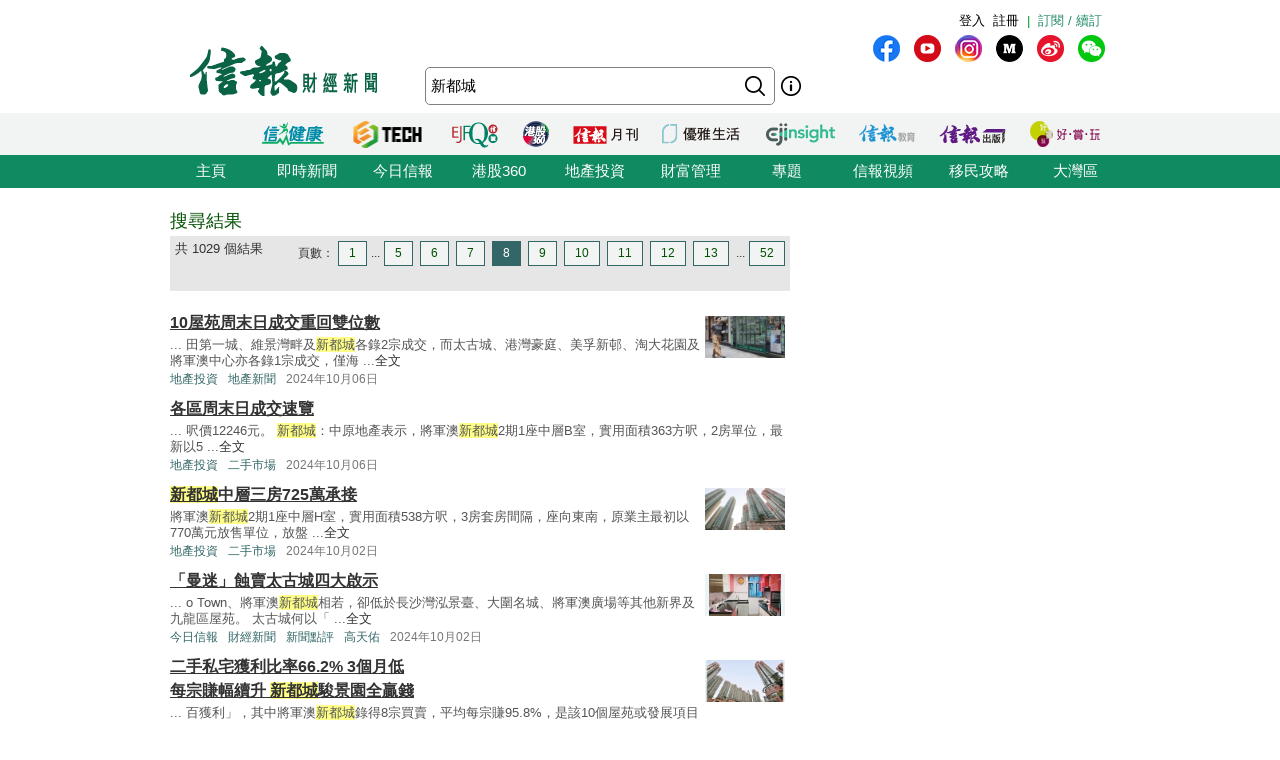

--- FILE ---
content_type: text/html; charset=UTF-8
request_url: https://search.hkej.com/template/fulltextsearch/php/search.php?q=%E6%96%B0%E9%83%BD%E5%9F%8E&page=8
body_size: 14302
content:

<!DOCTYPE html PUBLIC "-//W3C//DTD XHTML 1.0 Transitional//EN" "http://www.w3.org/TR/xhtml1/DTD/xhtml1-transitional.dtd">
<html xmlns="http://www.w3.org/1999/xhtml">
<head>

<!-- Google Tag Manager -->
<script>(function(w,d,s,l,i){w[l]=w[l]||[];w[l].push({'gtm.start':
new Date().getTime(),event:'gtm.js'});var f=d.getElementsByTagName(s)[0],
j=d.createElement(s),dl=l!='dataLayer'?'&l='+l:'';j.async=true;j.src=
'https://www.googletagmanager.com/gtm.js?id='+i+dl;f.parentNode.insertBefore(j,f);
})(window,document,'script','dataLayer','GTM-MDCXM5H');</script>
<!-- End Google Tag Manager --> 

<META HTTP-EQUIV="Pragma" CONTENT="no-cache">
<META HTTP-EQUIV="Expires" CONTENT="-1">
<meta http-equiv="Content-Type" content="text/html; charset=utf-8" />
<meta http-equiv="X-UA-Compatible" content="IE=8, IE=9, IE=10, IE=edge" />
<title>搜尋結果 - 新都城 - 信報網站 hkej.com</title>
<meta name="description" content="信報網站(www.hkej.com)提供全天候即時香港股市、金融、經濟新聞資訊和分析，致力與讀者一起剖釋香港、關注兩岸、放眼全球政經格局。"/>
<meta name="keywords" content="信報 信網 信報財經新聞 信报 信网 信报财经新闻 投資 股票 股市 金融 經濟 通告 理財 分析 評論 板塊 即時新聞 免費財經新聞 香港財經 中國財經 信號導航 預託證券 資金流 人民幣 點心債 RQFII ETF 地產霸權 金融海嘯 QE 免費即時股票報價 免費即時港股報價 股票詳情 金融行情 大行報告 大行精選 券商報告 黃金 外匯 交叉盤 財經詞彙 財經術語 林行止 曹仁超 張五常 王迪詩 地產 樓市 住宅 工商舖 信報論壇 論壇 信博 博客 信網智庫 智庫 玄學 健康 LIFE-STYLE 信報財經月刊 信網購物 購物頻道 書店 酒窖 禮樂精選 "/>
<meta name="keywords" content="Hkej, hkej.com ,hong kong economic journal, EJFQ real time free quote, hk stock quote, hang seng index, research reports, economic data, hong kong market,news, financial news, finance, investment, market, stock, business ,money, a share, h share, a+h, China stock, RMB, dim sum bond, commodity, forex, adr, fund flows ,commentary, economic data, ipo, gold, oil , portfolio, hong kong"/>
<link REL="SHORTCUT ICON" HREF="/template/common/images/favicon.ico">
<link href="//static.hkej.com/hkej/hkej_icon/logo_57x57.png" rel="apple-touch-icon-precomposed" sizes="57x57" />
<link href="//static.hkej.com/hkej/hkej_icon/logo_72x72.png" rel="apple-touch-icon-precomposed" sizes="72x72" />
<link href="//static.hkej.com/hkej/hkej_icon/logo_114x114.png" rel="apple-touch-icon-precomposed" sizes="114x114" />
<link href="//static.hkej.com/hkej/hkej_icon/logo_144x144.png" rel="apple-touch-icon-precomposed" sizes="144x144" />
<link href="/template/landing11/css/reset-min.css" rel="stylesheet" type="text/css" />
<link href="//static.hkej.com/hkej/css/common_2016.css?20260117042523" rel="stylesheet" type="text/css" />
<link href="//static.hkej.com/hkej/css/hkej_landing_2014.css?20260117042523" rel="stylesheet" type="text/css" />
<link href="/template/fulltextsearch/css/registration_v2.css" rel="stylesheet" type="text/css" />
<link href="/css/onlinenews/css/onlinenews.css" rel="stylesheet" type="text/css" />
<link href="/template/fulltextsearch/css/smoothness/jquery-ui-1.10.4.custom.css" rel="stylesheet" type="text/css">
<script src="/template/fulltextsearch/js/jquery-1.11.0.min.js"></script>
<script src="/template/fulltextsearch/js/jquery.highlight-4.js"></script>
<script src="/template/fulltextsearch/js/jquery-ui-1.10.4.custom.min.js"></script>
<!--DFP script -->
<script src="//static.hkej.com/hkej/js/asyncad.js?1659607568"></script>
<!--DFP script end-->
<script>
var General = {
	_logon_on_off:0,

	Init:function(kw){
		$('#searchForm').submit(function() {
			q = $('#q').val();
			q = q.trim();
			
			if(q == ""){
				alert("請輸入搜尋的關鍵字!");
				return false;
			}else{
				if(/^[\.-a-z0-9_ ]{0,49}$/i.test(q)){
					if (q.length == 1){
						alert("請輸入多於1個英文字的搜尋關鍵字");
						return false;
					}
				}
			};
		});	
		
		this.LoginUser();
		this.HighlightKeywords(kw);				
		this.GetHotSearch();		
		// this.LoadContent('editorsChoice', 'geteditorschoice.php #hkej_right_column_editor_choice_2014');
		this.SetAutoComplete('q');
	},
	
	ShowLoginBox:function(){
		$("#hkej_logon_menu_container_2014").hover(	 
		  	function(){
				General.btn_hover_on();
				General._logon_on_off=1;
			}, function() {
				General.btn_hover_off();
				General._logon_on_off=0;
		});

		$(".hkej_upper_registration_logon_2014" ).click(function() {
			General.btn_hover_off();
			General._logon_on_off=1;
		});

		$("#hkej_logon_menu_back_btn" ).click(function() {
			General.btn_hover_off();
			General._logon_on_off=0;
		});

		$( ".hkej_upper_registration_logon_2014" ).click(function() {
			if (General._logon_on_off==0){
				General.btn_hover_on();
				General._logon_on_off=1;
			} else if (General._logon_on_off==1){ 
				General.btn_hover_off();
				General._logon_on_off=0;
			}
		});	
	},

	HighlightKeywords:function(kw){
		var strarray = kw.split(/\s+/);
		for (var i=0; i < strarray.length; i++)
		{
			$(".result").highlight(strarray[i]);
		};
	},

	LoginUser:function(){
		$.post('login.php', {}, function(rs){
			if(rs.indexOf('|') > 0){
				rs = rs.split("|");
				$('.hkej_funcBar_login_2019').prepend('<!-- login & service_info Btn Start--><div class="hkej_upper_registration_greenstyle_btn_2014">|</div><div id="hkej_logon_menu_container_2014"><div class="hkej_upper_registration_logon_menu_2014"><span style="line-height:23px;text-align:left; float:left; height:24px">歡迎&nbsp;</span>（<a href="//subscribe.hkej.com/register">我的賬戶</a>｜<a href="//subscribe.hkej.com/member/logout">登出</a>）</span></div></div>');
			}else{
				$('.hkej_funcBar_login_2019').prepend('<!-- login & service_info Btn Start--><div class="hkej_upper_registration_greenstyle_btn_2014">|</div><div class="hkej_upper_registration_btn_2014"><a href="//subscribe.hkej.com/register">註冊</a></div><div class="hkej_upper_registration_btn_2014"><a href="//subscribe.hkej.com/member/login?forwardURL=//search.hkej.com">登入</a></div>');
			};

			$('.hkej_funcBar_login_2019').prepend('<div class="hkej_upper_registration_greenstyle_btn_2014"><!-- 訂閱/續訂 --><a href="//subscribe.hkej.com">訂閱 / 續訂</a></div><!-- login & service_info Btn END-->');
		}); 
	},

	btn_hover_on:function(){
		$(".hkej_upper_registration_logon_menu_2014").css("display", "block");
		$(".hkej_upper_registration_btn_2014").css("display", "none");
		$(".hkej_upper_registration_greenstyle_btn_2014").css("display", "none");		
	},
		
	btn_hover_off:function(){
		$(".hkej_upper_registration_logon_menu_2014").css("display", "none");
		$(".hkej_upper_registration_btn_2014").css("display", "block");
		$(".hkej_upper_registration_greenstyle_btn_2014").css("display", "block");		
	},

	GetHotSearch:function(){
		// JSONP and call back ParseJSONPResults()
		var s = document.createElement("script");
		s.type = "text/javascript";
		s.src = "/template/fulltextsearch/php/embedhotsearchjs.php";
		$("head").append(s);
	},

	ParseJSONPResults:function(rs) {
		if (rs.html != ''){
			$('#hkej_search_ad_text_01_title').show();
			$('#hkej_search_ad_text_01').html(rs.html);
			$('#hkej_search_ad_text_01 a[target="_blank"]').removeAttr('target');			
		}
	},
	
	SetAutoComplete:function(id) {
		var delay = (function() {
			var timer = 0;
			return function(callback, ms) {
				clearTimeout(timer);
				timer = setTimeout(callback, ms);
			};
		})();
		
		General.GetAutoComplete(id, '');
		
		$("#" + id).keyup(function(e) {
			inputValue = $('#' + id).val();
			if(inputValue != '' && inputValue >= 0 && parseFloat(inputValue) == parseInt(inputValue,10)) {
				delay(function() {
					inputValue = $('#' + id).val();
					General.GetAutoComplete(id, inputValue);
				}, 200);
			};
		});		
	},
	
	GetAutoComplete:function(id, val) {
		// JSONP and call back ParseAutoCompleteResults()
		if (id != '') {
			var s = document.createElement("script");
			$("head script[src^='getautocomplete.php']").remove();
			s.type = "text/javascript";
			s.src = "getautocomplete.php?id=" + id + "&val=" + val;
			$("head").append(s);
		};
	},
	
	ParseAutoCompleteResults:function(id) {
		$("#" + id).autocomplete({
			source:availableKeywords,
			select:function(event, ui) {
				window.location = ui.item.url;
			}
		});	
		$("#" + id).addClass("ui-autocomplete-input");
		$("#" + id).autocomplete('search', $("#" + id).val());		
		$("#" + id).focus();		
		
	},
	
	LoadContent:function(id, url) {
		$("#" + id).load(url);
	}
	
};

$(document).ready(function(){
	General.Init('新都城');
});
</script>
<style>
.highlight {background-color: #FFFF88;}
#hkej_landing_editor_choice_2014,.hkej_sc-editor_choice_container_2014,.hkej_sc-editor_choice_lv_container_2014{width:200px;
</style>
<!-- common dfp script -->
<script async src="https://securepubads.g.doubleclick.net/tag/js/gpt.js"></script>


		<script type='text/javascript'>
		googletag.defineSlot('/79812692/HKEJ_Search_TopBanner', [[728, 90], [970, 90], [970, 160]], 'div-gpt-ad-1389409999255-0').addService(googletag.pubads());
		googletag.pubads().enableSyncRendering();
		googletag.enableServices();
		</script>	
		
		<script type='text/javascript'>
		googletag.defineSlot('/79812692/HKEJ_Search_LargeRectangle1', [[300, 250], [300, 600]], 'div-gpt-ad-1389408708449-0').addService(googletag.pubads());
		googletag.pubads().enableSyncRendering();
		googletag.enableServices();
		</script>
		
		<script type='text/javascript'>
		googletag.defineSlot('/79812692/HKEJ_Search_LargeRectangle2', [[2, 1], [300, 250]], 'div-gpt-ad-1389409808355-0').addService(googletag.pubads());
		googletag.pubads().enableSyncRendering();
		googletag.enableServices();
		</script>
		
		<script type='text/javascript'>
		googletag.defineSlot('/79812692/HKEJ_OnlineNews_LargeRectangle3', [[2, 1], [300, 250]], 'div-gpt-ad-1381910746116-0').addService(googletag.pubads());
		googletag.pubads().enableSyncRendering();
		googletag.enableServices();
		</script>
	
<script type='text/javascript'>
googletag.defineSlot('/79812692/HKEJ_Search_PopUp', [3, 3], 'div-gpt-ad-1389412091322-0').addService(googletag.pubads());
googletag.pubads().enableSyncRendering();
googletag.enableServices();
</script>

<script type='text/javascript'>
googletag.defineSlot('/79812692/HKEJ_Search_Skinner', [2, 2], 'div-gpt-ad-1389412003588-0').addService(googletag.pubads());
googletag.pubads().enableSyncRendering();
googletag.enableServices();
</script>

<script type='text/javascript'>
googletag.defineSlot('/79812692/HKEJ_Search_Skinner_TIme', [2, 3], 'div-gpt-ad-1393409830649-0').addService(googletag.pubads());
googletag.pubads().enableSyncRendering();
googletag.enableServices();
</script>

<script type='text/javascript'>
googletag.defineSlot('/79812692/HKEJ_HomePage_Textbox', [220, 30], 'div-gpt-ad-1390448846543-0').addService(googletag.pubads());
googletag.pubads().enableSyncRendering();
googletag.enableServices();
</script>

</head>
<body>

<!-- Google Tag Manager (noscript) -->
<noscript><iframe src="https://www.googletagmanager.com/ns.html?id=GTM-MDCXM5H"
height="0" width="0" style="display:none;visibility:hidden"></iframe></noscript>
<!-- End Google Tag Manager (noscript) -->    

<!-- skinner banner -->
<div id="ad_skinner" style="display:none">
	<!-- HKEJ_Search_Skinner -->
<div id='div-gpt-ad-1389412003588-0' style='width:2px; height:2px;'>
<script type='text/javascript'>
googletag.display('div-gpt-ad-1389412003588-0');
</script>
</div>
<script src="/template/banner/js/skinner.js"></script>  
<!-- HKEJ_Search_Skinner_TIme -->
<div id='div-gpt-ad-1393409830649-0' style='width:2px; height:3px;'>
<script type='text/javascript'>
googletag.display('div-gpt-ad-1393409830649-0');
</script>
</div></div>
<!-- skinner banner -->
<!-- popup ad -->
<style>
.overlay-bg{
		display: none;
		position: fixed;
		z-index:99999;
		top: 0;
		left: 0;
		height:100%;
		width: 100%;
		background-image: url(/template/banner/images/ad_popup_bg.png);
		background-repeat: repeat;
}
.overlay-content{
		width: 680px;
		position: relative; 
		margin-top: -260px;
		margin-right: auto;
		margin-bottom: 0;
		margin-left: auto;
		height: 520px;
		top: 50%;
		background-color: #FFF;
}

.ad-content{
		position:relative;
		width:640px;
		height:480px;
		margin-bottom:0px;
		margin-top:0px;
		margin-left:20px;
		margin-right:20px;
}
.ad-framecontent{
		position:relative;
		width:680px;
		height:500px;
		float:left;
}
#popup_closebtn{
		width:20px;
		height:20px;
		float:right;
		cursor:pointer;
}
</style>
<div id="ad_popup" class="overlay-bg">
	<div class="overlay-content">
		<img id="popup_closebtn" src="/template/banner/images/ad_close_btn.png">
		<div class="ad-framecontent">
		<div  class="ad-content">
			<!-- HKEJ_Search_PopUp -->
<div id='div-gpt-ad-1389412091322-0' style='width:3px; height:3px;'>
<script type='text/javascript'>
googletag.display('div-gpt-ad-1389412091322-0');
</script>
</div>		</div>
		</div>
	</div>
</div>
<!-- popup ad-->
<!-- top banner -->
<div class="ad-top">
	<div id="ad_top_banner">
		<div class="topbanner_dfp_expand">
			
		<!-- HKEJ_Search_TopBanner -->
		<div id='div-gpt-ad-1389409999255-0'>
		<script type='text/javascript'>
		googletag.display('div-gpt-ad-1389409999255-0');
		</script>
		</div>	
						
		</div>
	</div>
</div>
<!-- top banner -->
<!-- 2014 Website Head Start-->
<div id="hkej_wrapper_siteHeadWrap_2014">
	<div class="hkej_siteHead_2019_table">
		<div class="hkej_funcBar_login_2019">
			<script type="text/javascript">
			$(document).ready(function() {
				$("#hkej_login_username_2014").each(function() {
					var hkej_login_username_width = $("#hkej_login_username_2014").width();
					//Max-width substitution (works for all browsers)
					if (hkej_login_username_width > 80) {
						$("#hkej_login_username_2014").css("width", "80px");
					} else if (hkej_login_username_width < 60) {
						$("#hkej_login_username_2014").css("padding-right", "20px");  
					}  
				});      
			});      
			</script>
		</div>
		<div class="hkej_siteHead_2019_tr">
			<div class="hkej_siteHead_2019_td siteHead_2019_one">
				<!-- HKEJ LOGO Start-->
				<a href="https://www2.hkej.com/"><img src="https://static.hkej.com/hkej/hkej_icon/2019_hkej-logo.png" border="0"></a>
				<!-- HKEJ LOGO End-->
			</div>
			<div class="hkej_siteHead_2019_td siteHead_2019_two">
				<div class="hkej_funcBar_2014">
					<!-- hot tab Start--> 
					<div class="keywords" id="upper_keywords_search1">
						<div class="keyword_cat" id="hkej_search_ad_text_01_title" style="display:none">熱門：</div>
						<div class="hkej_search_ad_text_container" id="hkej_search_ad_text_01"></div>
						<!-- 搜尋 -->
				        <div id="HKEJ_Search_Ad_Text_05" class="hkej_search_ad_text_container">				<!-- HKEJ_Search_Ad_Text_05 -->
							<div id='div-gpt-ad-1390449336153-0' style='display:none;'>
								<script type='text/javascript'>
								desktopviewad('/79812692/HKEJ_Search_Ad_Text_05', [53, 22], 'div-gpt-ad-1390449336153-0');
								</script>
							</div>
						</div>

				        <div id="HKEJ_Search_Ad_Text_06" class="hkej_search_ad_text_container">				<!-- HKEJ_Search_Ad_Text_06 -->
							<div id='div-gpt-ad-1390449452195-0' style='display:none;'>
								<script type='text/javascript'>
								desktopviewad('/79812692/HKEJ_Search_Ad_Text_06', [165, 22], 'div-gpt-ad-1390449452195-0');
								</script>
							</div>
						</div>
						<div id="hkej_search_ad_text_07" class="hkej_search_ad_text_container"></div>
						<div id="hkej_search_ad_text_08" class="hkej_search_ad_text_container"></div>
						<div id="hkej_search_ad_text_09" class="hkej_search_ad_text_container"></div>
					</div>
					<!-- hot tab END-->
					<div class="hkej_funcBar_2014">   
	    				<form id="searchForm" action="search.php" onsubmit="return search_submit();" method="get" name="searchForm">
						<input value="" name="upper_search_submit" id="upper_search_submit_2019" type="submit"   />
						<a href="help.php" class="tip"></a>
						<input name="q" id="q" title="輸入您想要搜尋的關鍵字。" placeholder="搜尋" value="新都城" size="15" maxlength="128" type="text" class="keywords_text ">
						</form>
	    		    </div><!-- END hkej_funcBar_2014 -->
				</div> <!-- END hkej_funcBar_2014 -->
			</div><!-- END hkej_siteHead_2019_td siteHead_2019_two -->
			<div class="hkej_siteHead_2019_td siteHead_2019_three">
				<div class="hkej_right_col_media_icon_2019">
					<a class="mm_fb" href="http://bit.ly/31EC09W" alt="fb" title="fb" target="_blank"></a>
					<a class="mm_youtube"  href="https://www.youtube.com/user/hkejvideo" alt="youtube" title="youtube" target="_blank"></a>
					<a class="mm_ig" href="https://www.instagram.com/hkej1973" alt="ig" title="ig" target="_blank"></a>
					<a class="mm_medium"   href="http://bit.ly/30gpcWM" alt="medium" title="medium" target="_blank"></a>
					<a class="mm_weibo" href="http://bit.ly/2KyTG0N" alt="weibo" title="weibo" target="_blank"></a>
					<a class="mm_wechat"  href="javascript:;" alt="wechat" title="wechat" onmouseover="$('img.mm_wechat_qr').toggle();" onmouseout="$('img.mm_wechat_qr').toggle();"></a>
					<img class="mm_wechat_qr" src="/template/fulltextsearch/images/wechat_QRcode.png" />
				</div>
				<div class="hkej_right_col_adv_text_2019" >
					<div id="hkej_right_col_adv_text_2014">						
						<!-- /79812692/HKEJ_HomePage_Subscriber_Textbox1 -->
						<div id='div-gpt-ad-1390448846543-0'><script type='text/javascript'>googletag.display('div-gpt-ad-1390448846543-0');</script></div>	
					</div>
				</div>
			</div><!-- End hkej_siteHead_2019_td siteHead_2019_three -->
		</div>
	</div>
	<!-- 2019 Website Head -->
</div>



<!-- 2014 Website Head END-->
<div id="hkej_sitemenu">
	<div id="hkej_sitemenu_icon_2014">
		<span class="hkej_sitemenu_icon_container" id="hkej_sitemenu_icon_ejshop"><a href="//gbb.shop" target="_blank"></a></span>
		<span class="hkej_sitemenu_icon_container" id="hkej_sitemenu_icon_publishing"><a href="https://hkejpublish.hkej.com/" target="_blank"></a></span>		
		<span class="hkej_sitemenu_icon_container" id="hkej_sitemenu_icon_iknow"><a href="//iknow.hkej.com" target="_blank"></a></span>   
		<span class="hkej_sitemenu_icon_container" id="hkej_sitemenu_icon_eji_below"><span id="hkej_sitemenu_icon_eji"><a href="//www.ejinsight.com" target="_blank"></a></span></span>	
		<span class="hkej_sitemenu_icon_container" id="hkej_sitemenu_icon_lj"><a href="//lj.hkej.com" target="_blank"></a></span>
		<span class="hkej_sitemenu_icon_container" id="hkej_sitemenu_icon_ejm"><a href="//monthly.hkej.com/" target="_blank"></a></span>
		<span class="hkej_sitemenu_icon_container" id="hkej_sitemenu_icon_360_below"><span id="hkej_sitemenu_icon_360"><a href="//stock360.hkej.com" target="_blank"></a></span></span>
		<span class="hkej_sitemenu_icon_container" id="hkej_sitemenu_icon_ejfq"><a href="//www.ejfq.com/home/tc/landing.htm" target="_blank"></a></span>
		<span class="hkej_sitemenu_icon_container" id="hkej_sitemenu_icon_startupbeat"><a href="//ejtech.hkej.com" target="_blank"></a></span>		
		<span class="hkej_sitemenu_icon_container" id="hkej_sitemenu_icon_health"><a href="//health.hkej.com" target="_blank"></a></span>		
	</div>
</div>
<!-- 2014 Website navigation bar Start-->
<div class="hkej_navMenuWrap_2014">
	<div id="hkej_navMenu_2014">
		<!-- 2014 Cat Btn Start-->
		<ul>
			<li><a href="//www.hkej.com">主頁</a></li>
			<li><a href="//www2.hkej.com/instantnews">即時新聞</a></li>	
			<li><a href="//www1.hkej.com/dailynews">今日信報</a></li>	
			<li><a href="//stock360.hkej.com">港股360</a></li>
			<li><a href="//www2.hkej.com/property">地產投資</a></li>
			<li><a href="//www2.hkej.com/wm">財富管理</a></li>
			<li><a href="//www1.hkej.com/features">專題</a></li>
			<li><a href="//www2.hkej.com/multimedia">信報視頻</a></li>			
			<li><a href="//www1.hkej.com/features/topicsp/tag/%E6%BE%B3%E5%8A%A0%E7%A7%BB%E6%B0%91%E5%B0%88%E9%A1%8C?ref=topmenu">移民攻略</a></li>	
			<li><a href="//www1.hkej.com/features/topicsp/tag/%E7%B2%B5%E6%B8%AF%E6%BE%B3%E5%A4%A7%E7%81%A3%E5%8D%80">大灣區</a></li>		
		</ul>
		<!-- 2014 Cat Btn END-->        
	</div>
</div>
<!-- 2014 Website navigation bar END-->
<div class="wrapper">
	<div id="contentWrap" style="width:940px;margin:0 auto;padding:20px 10px 0 10px;">
		<div id="leftCol">
			<h1 id="srTitle">搜尋結果</h1>
			<div class="search-result-info-wrappper">
				<div class="total-result">
					共 1029 個結果
				</div>
				<div class="paging-wrapper">
					<span>頁數：</span><span><a href="search.php?q=%E6%96%B0%E9%83%BD%E5%9F%8E&page=1#top">1</a></span><span>...</span><span><a href="search.php?q=%E6%96%B0%E9%83%BD%E5%9F%8E&page=5#top">5</a></span>
<span><a href="search.php?q=%E6%96%B0%E9%83%BD%E5%9F%8E&page=6#top">6</a></span>
<span><a href="search.php?q=%E6%96%B0%E9%83%BD%E5%9F%8E&page=7#top">7</a></span>
<span class="on"><a href="#top">8</a></span>
<span><a href="search.php?q=%E6%96%B0%E9%83%BD%E5%9F%8E&page=9#top">9</a></span>
<span><a href="search.php?q=%E6%96%B0%E9%83%BD%E5%9F%8E&page=10#top">10</a></span>
<span><a href="search.php?q=%E6%96%B0%E9%83%BD%E5%9F%8E&page=11#top">11</a></span>
<span><a href="search.php?q=%E6%96%B0%E9%83%BD%E5%9F%8E&page=12#top">12</a></span>
<span><a href="search.php?q=%E6%96%B0%E9%83%BD%E5%9F%8E&page=13#top">13</a></span>
<span>...</span><span><a href="search.php?q=%E6%96%B0%E9%83%BD%E5%9F%8E&page=52#top">52</a></span>
				</div>
			</div>
			<div class="search-result-wrappper">
				<div class="result">
	<div style="float:right;padding:5px"><a href="//www2.hkej.com/property/article/id/3897178/10%E5%B1%8B%E8%8B%91%E5%91%A8%E6%9C%AB%E6%97%A5%E6%88%90%E4%BA%A4%E9%87%8D%E5%9B%9E%E9%9B%99%E4%BD%8D%E6%95%B8" border="0"><img src="//static.hkej.com/hkej/images/2024/10/06/3897178_b6d545c2fcb9f5900ada2a5b8f171561_100.jpg" width="80" border="0"></a></div>
	<h3><a href="//www2.hkej.com/property/article/id/3897178/10%E5%B1%8B%E8%8B%91%E5%91%A8%E6%9C%AB%E6%97%A5%E6%88%90%E4%BA%A4%E9%87%8D%E5%9B%9E%E9%9B%99%E4%BD%8D%E6%95%B8" title="10屋苑周末日成交重回雙位數">10屋苑周末日成交重回雙位數</a></h3>
	<p class="recap">...&nbsp;田第一城、維景灣畔及新都城各錄2宗成交，而太古城、港灣豪庭、美孚新邨、淘大花園及將軍澳中心亦各錄1宗成交，僅海 ...<a href="//www2.hkej.com/property/article/id/3897178/10%E5%B1%8B%E8%8B%91%E5%91%A8%E6%9C%AB%E6%97%A5%E6%88%90%E4%BA%A4%E9%87%8D%E5%9B%9E%E9%9B%99%E4%BD%8D%E6%95%B8">全文</a></p>
	<p class="info"><span class="section"><a href="//www2.hkej.com/property" class="sc-online">地產投資</a></span><span class="section"><a href="//www2.hkej.com/property/latest" class="sc-online">地產新聞</a></span><span class="timeStamp">2024年10月06日</span></p>
</div>
<div class="result">
	<h3><a href="//www2.hkej.com/property/article/id/3897191/%E5%90%84%E5%8D%80%E5%91%A8%E6%9C%AB%E6%97%A5%E6%88%90%E4%BA%A4%E9%80%9F%E8%A6%BD" title="各區周末日成交速覽">各區周末日成交速覽</a></h3>
	<p class="recap">...&nbsp;呎價12246元。
新都城：中原地產表示，將軍澳新都城2期1座中層B室，實用面積363方呎，2房單位，最新以5 ...<a href="//www2.hkej.com/property/article/id/3897191/%E5%90%84%E5%8D%80%E5%91%A8%E6%9C%AB%E6%97%A5%E6%88%90%E4%BA%A4%E9%80%9F%E8%A6%BD">全文</a></p>
	<p class="info"><span class="section"><a href="//www2.hkej.com/property" class="sc-online">地產投資</a></span><span class="section"><a href="//www2.hkej.com/property/secondhand" class="sc-online">二手市場</a></span><span class="timeStamp">2024年10月06日</span></p>
</div>
<div class="result">
	<div style="float:right;padding:5px"><a href="//www2.hkej.com/property/article/id/3892954/%E6%96%B0%E9%83%BD%E5%9F%8E%E4%B8%AD%E5%B1%A4%E4%B8%89%E6%88%BF725%E8%90%AC%E6%89%BF%E6%8E%A5" border="0"><img src="//static.hkej.com/hkej/images/2024/10/02/3892954_820a0d4b6a01583643fd4b5d8acd203f_100.jpg" width="80" border="0"></a></div>
	<h3><a href="//www2.hkej.com/property/article/id/3892954/%E6%96%B0%E9%83%BD%E5%9F%8E%E4%B8%AD%E5%B1%A4%E4%B8%89%E6%88%BF725%E8%90%AC%E6%89%BF%E6%8E%A5" title="新都城中層三房725萬承接">新都城中層三房725萬承接</a></h3>
	<p class="recap">將軍澳新都城2期1座中層H室，實用面積538方呎，3房套房間隔，座向東南，原業主最初以770萬元放售單位，放盤 ...<a href="//www2.hkej.com/property/article/id/3892954/%E6%96%B0%E9%83%BD%E5%9F%8E%E4%B8%AD%E5%B1%A4%E4%B8%89%E6%88%BF725%E8%90%AC%E6%89%BF%E6%8E%A5">全文</a></p>
	<p class="info"><span class="section"><a href="//www2.hkej.com/property" class="sc-online">地產投資</a></span><span class="section"><a href="//www2.hkej.com/property/secondhand" class="sc-online">二手市場</a></span><span class="timeStamp">2024年10月02日</span></p>
</div>
<div class="result">
	<div style="float:right;padding:5px"><a href="//www1.hkej.com/dailynews/finnews/article/3892152/%E3%80%8C%E6%9B%BC%E8%BF%B7%E3%80%8D%E8%9D%95%E8%B3%A3%E5%A4%AA%E5%8F%A4%E5%9F%8E%E5%9B%9B%E5%A4%A7%E5%95%9F%E7%A4%BA" border="0"><img src="//static.hkej.com/hkej/images/2024/10/02/3892152_a404582c445016f24faf1415194a5558_100.jpg" width="80" border="0"></a></div>
	<h3><a href="//www1.hkej.com/dailynews/finnews/article/3892152/%E3%80%8C%E6%9B%BC%E8%BF%B7%E3%80%8D%E8%9D%95%E8%B3%A3%E5%A4%AA%E5%8F%A4%E5%9F%8E%E5%9B%9B%E5%A4%A7%E5%95%9F%E7%A4%BA" title="「曼迷」蝕賣太古城四大啟示">「曼迷」蝕賣太古城四大啟示</a></h3>
	<p class="recap">...&nbsp;o Town、將軍澳新都城相若，卻低於長沙灣泓景臺、大圍名城、將軍澳廣場等其他新界及九龍區屋苑。
太古城何以「 ...<a href="//www1.hkej.com/dailynews/finnews/article/3892152/%E3%80%8C%E6%9B%BC%E8%BF%B7%E3%80%8D%E8%9D%95%E8%B3%A3%E5%A4%AA%E5%8F%A4%E5%9F%8E%E5%9B%9B%E5%A4%A7%E5%95%9F%E7%A4%BA">全文</a></p>
	<p class="info"><span class="section"><a href="//www1.hkej.com/dailynews/" class="sc-online">今日信報</a></span><span class="section"><a href="//www1.hkej.com/dailynews/finnews" class="sc-online">財經新聞</a></span><span class="section"><a href="//search.hkej.com/template/fulltextsearch/php/search.php?q=%E6%96%B0%E8%81%9E%E9%BB%9E%E8%A9%95" class="sc-online">新聞點評</a></span><span class="section"><a href="//search.hkej.com/template/fulltextsearch/php/search.php?author=%E9%AB%98%E5%A4%A9%E4%BD%91" class="sc-online">高天佑</a></span><span class="timeStamp">2024年10月02日</span></p>
</div>
<div class="result">
	<div style="float:right;padding:5px"><a href="//www1.hkej.com/dailynews/property/article/3884417/%E4%BA%8C%E6%89%8B%E7%A7%81%E5%AE%85%E7%8D%B2%E5%88%A9%E6%AF%94%E7%8E%8766.2%25+3%E5%80%8B%E6%9C%88%E4%BD%8E" border="0"><img src="//static.hkej.com/hkej/images/2024/09/24/3884417_9c19c90d64560bdd2e9ab440a5dd7ce2_100.jpg" width="80" border="0"></a></div>
	<h3><a href="//www1.hkej.com/dailynews/property/article/3884417/%E4%BA%8C%E6%89%8B%E7%A7%81%E5%AE%85%E7%8D%B2%E5%88%A9%E6%AF%94%E7%8E%8766.2%25+3%E5%80%8B%E6%9C%88%E4%BD%8E" title="二手私宅獲利比率66.2% 3個月低每宗賺幅續升 新都城駿景園全贏錢">二手私宅獲利比率66.2% 3個月低<br>每宗賺幅續升 新都城駿景園全贏錢</a></h3>
	<p class="recap">...&nbsp;百獲利」，其中將軍澳新都城錄得8宗買賣，平均每宗賺95.8%，是該10個屋苑或發展項目中平均獲利幅度最高；火炭 ...<a href="//www1.hkej.com/dailynews/property/article/3884417/%E4%BA%8C%E6%89%8B%E7%A7%81%E5%AE%85%E7%8D%B2%E5%88%A9%E6%AF%94%E7%8E%8766.2%25+3%E5%80%8B%E6%9C%88%E4%BD%8E">全文</a></p>
	<p class="info"><span class="section"><a href="//www1.hkej.com/dailynews/" class="sc-online">今日信報</a></span><span class="section"><a href="//www1.hkej.com/dailynews/property" class="sc-online">地產市道</a></span><span class="timeStamp">2024年09月24日</span></p>
</div>
<div class="result">
	<div style="float:right;padding:5px"><a href="//www1.hkej.com/dailynews/investment/article/3881546/1000%E8%90%AC%E6%8A%95%E8%B3%875%E5%B9%B4+%E8%B2%B7%E4%BB%80%E9%BA%BC%E5%A5%BD%3F" border="0"><img src="//static.hkej.com/hkej/images/2024/09/20/3881546_3b28ef3235287dab7ce938a50e01b15d_100.jpg" width="80" border="0"></a></div>
	<h3><a href="//www1.hkej.com/dailynews/investment/article/3881546/1000%E8%90%AC%E6%8A%95%E8%B3%875%E5%B9%B4+%E8%B2%B7%E4%BB%80%E9%BA%BC%E5%A5%BD%3F" title="1000萬投資5年 買什麼好?">1000萬投資5年 買什麼好?</a></h3>
	<p class="recap">...&nbsp;800股、兩個將軍澳新都城高層兩房單位。以上資產，現在都值1000萬元左右。5年後，何者最值錢？什麼最不值錢？ ...<a href="//www1.hkej.com/dailynews/investment/article/3881546/1000%E8%90%AC%E6%8A%95%E8%B3%875%E5%B9%B4+%E8%B2%B7%E4%BB%80%E9%BA%BC%E5%A5%BD%3F">全文</a></p>
	<p class="info"><span class="section"><a href="//www1.hkej.com/dailynews/" class="sc-online">今日信報</a></span><span class="section"><a href="//www1.hkej.com/dailynews/investment" class="sc-online">理財投資</a></span><span class="section"><a href="//search.hkej.com/template/fulltextsearch/php/search.php?q=%E9%87%91%E8%9E%8D%E7%AC%AC%E5%8D%81%E4%BA%BA" class="sc-online">金融第十人</a></span><span class="section"><a href="//search.hkej.com/template/fulltextsearch/php/search.php?author=%E6%9D%8E%E8%81%B2%E6%8F%9A" class="sc-online">李聲揚</a></span><span class="timeStamp">2024年09月20日</span></p>
</div>
<div class="result">
	<h3><a href="//www1.hkej.com/dailynews/property/article/3880504/%E5%8D%81%E5%A4%A7%E5%B1%8B%E8%8B%91%E7%A7%9F%E9%87%91%E5%9B%9E%E5%A0%B1++%E7%AC%AC%E4%B8%80%E5%9F%8E4.35%E5%8E%98%E7%A8%B1%E5%86%A0" title="十大屋苑租金回報  第一城4.35厘稱冠">十大屋苑租金回報  第一城4.35厘稱冠</a></h3>
	<p class="recap">...&nbsp;金回報第三高的將軍澳新都城，雖然8月呎租按月回落0.5%至41.7元，惟租金回報仍逼近4厘，報3.96厘，相對 ...<a href="//www1.hkej.com/dailynews/property/article/3880504/%E5%8D%81%E5%A4%A7%E5%B1%8B%E8%8B%91%E7%A7%9F%E9%87%91%E5%9B%9E%E5%A0%B1++%E7%AC%AC%E4%B8%80%E5%9F%8E4.35%E5%8E%98%E7%A8%B1%E5%86%A0">全文</a></p>
	<p class="info"><span class="section"><a href="//www1.hkej.com/dailynews/" class="sc-online">今日信報</a></span><span class="section"><a href="//www1.hkej.com/dailynews/property" class="sc-online">地產市道</a></span><span class="timeStamp">2024年09月19日</span></p>
</div>
<div class="result">
	<div style="float:right;padding:5px"><a href="//www2.hkej.com/property/article/id/3880342/%E6%96%B0%E9%83%BD%E5%9F%8E%E4%BD%8E%E5%B1%A4%E5%85%A9%E6%88%BF%E7%B4%AF%E6%B8%9B112%E8%90%AC%E6%89%BF%E6%8E%A5" border="0"><img src="//static.hkej.com/hkej/images/2024/09/18/3880342_0336fced8d0a99241e8ecf77a375c486_100.jpg" width="80" border="0"></a></div>
	<h3><a href="//www2.hkej.com/property/article/id/3880342/%E6%96%B0%E9%83%BD%E5%9F%8E%E4%BD%8E%E5%B1%A4%E5%85%A9%E6%88%BF%E7%B4%AF%E6%B8%9B112%E8%90%AC%E6%89%BF%E6%8E%A5" title="新都城低層兩房累減112萬承接">新都城低層兩房累減112萬承接</a></h3>
	<p class="recap">將軍澳新都城2期10座低層D室，實用面積約441方呎，2房間隔，原業主以650萬元放盤，近期獲買家洽詢，買家議 ...<a href="//www2.hkej.com/property/article/id/3880342/%E6%96%B0%E9%83%BD%E5%9F%8E%E4%BD%8E%E5%B1%A4%E5%85%A9%E6%88%BF%E7%B4%AF%E6%B8%9B112%E8%90%AC%E6%89%BF%E6%8E%A5">全文</a></p>
	<p class="info"><span class="section"><a href="//www2.hkej.com/property" class="sc-online">地產投資</a></span><span class="section"><a href="//www2.hkej.com/property/secondhand" class="sc-online">二手市場</a></span><span class="timeStamp">2024年09月18日</span></p>
</div>
<div class="result">
	<div style="float:right;padding:5px"><a href="//www2.hkej.com/property/article/id/3878895/%E6%96%B0%E9%83%BD%E5%9F%8E%E4%B8%AD%E5%B1%A4%E4%B8%89%E6%88%BF%E7%B4%AF%E6%B8%9B111%E8%90%AC%E6%88%90%E4%BA%A4" border="0"><img src="//static.hkej.com/hkej/images/2024/09/16/3878895_424ef1fdbdd69be32df01ae3537fe6ce_100.jpg" width="80" border="0"></a></div>
	<h3><a href="//www2.hkej.com/property/article/id/3878895/%E6%96%B0%E9%83%BD%E5%9F%8E%E4%B8%AD%E5%B1%A4%E4%B8%89%E6%88%BF%E7%B4%AF%E6%B8%9B111%E8%90%AC%E6%88%90%E4%BA%A4" title="新都城中層三房累減111萬成交">新都城中層三房累減111萬成交</a></h3>
	<p class="recap">將軍澳新都城3期2座中層F室，實用面積約626方呎，3房套房間隔，原業主以850萬元放盤，近期獲買家洽詢，議價 ...<a href="//www2.hkej.com/property/article/id/3878895/%E6%96%B0%E9%83%BD%E5%9F%8E%E4%B8%AD%E5%B1%A4%E4%B8%89%E6%88%BF%E7%B4%AF%E6%B8%9B111%E8%90%AC%E6%88%90%E4%BA%A4">全文</a></p>
	<p class="info"><span class="section"><a href="//www2.hkej.com/property" class="sc-online">地產投資</a></span><span class="section"><a href="//www2.hkej.com/property/secondhand" class="sc-online">二手市場</a></span><span class="timeStamp">2024年09月16日</span></p>
</div>
<div class="result">
	<div style="float:right;padding:5px"><a href="//www1.hkej.com/dailynews/property/article/3872534/%E5%8D%81%E5%A4%A7%E5%B1%8B%E8%8B%91%E4%B8%8A%E6%9C%88%E7%A7%9F%E8%B3%83425%E5%AE%97+%E7%AC%AC%E4%B8%80%E5%9F%8E%E6%9C%80%E6%97%BA" border="0"><img src="//static.hkej.com/hkej/images/2024/09/07/3872534_cfd21d06cf47b58ec9bb42d81c353d90_100.jpg" width="80" border="0"></a></div>
	<h3><a href="//www1.hkej.com/dailynews/property/article/3872534/%E5%8D%81%E5%A4%A7%E5%B1%8B%E8%8B%91%E4%B8%8A%E6%9C%88%E7%A7%9F%E8%B3%83425%E5%AE%97+%E7%AC%AC%E4%B8%80%E5%9F%8E%E6%9C%80%E6%97%BA" title="十大屋苑上月租賃425宗 第一城最旺">十大屋苑上月租賃425宗 第一城最旺</a></h3>
	<p class="recap">...&nbsp;大屋苑中最少；將軍澳新都城則由7月的42宗成交，按月瀉42.9%，至8月的24宗。
另外，美聯物業指出，若單以 ...<a href="//www1.hkej.com/dailynews/property/article/3872534/%E5%8D%81%E5%A4%A7%E5%B1%8B%E8%8B%91%E4%B8%8A%E6%9C%88%E7%A7%9F%E8%B3%83425%E5%AE%97+%E7%AC%AC%E4%B8%80%E5%9F%8E%E6%9C%80%E6%97%BA">全文</a></p>
	<p class="info"><span class="section"><a href="//www1.hkej.com/dailynews/" class="sc-online">今日信報</a></span><span class="section"><a href="//www1.hkej.com/dailynews/property" class="sc-online">地產市道</a></span><span class="section"><a href="//search.hkej.com/template/fulltextsearch/php/search.php?q=%E5%91%A8%E5%85%AD%E5%9C%B0%E7%94%A2%E5%B0%88%E9%A1%8C" class="sc-online">周六地產專題</a></span><span class="timeStamp">2024年09月07日</span></p>
</div>
<div class="result">
	<h3><a href="//www2.hkej.com/property/article/id/3868229/%E6%96%B0%E9%83%BD%E5%9F%8E%E4%BD%8E%E5%B1%A4%E4%B8%89%E6%88%BF638%E8%90%AC%E6%89%BF%E6%8E%A5" title="新都城低層三房638萬承接">新都城低層三房638萬承接</a></h3>
	<p class="recap">將軍澳新都城1期3座低層E室，實用面積約526方呎，3房套房間隔，原業主以660萬元放盤約3個月，近期獲買家洽 ...<a href="//www2.hkej.com/property/article/id/3868229/%E6%96%B0%E9%83%BD%E5%9F%8E%E4%BD%8E%E5%B1%A4%E4%B8%89%E6%88%BF638%E8%90%AC%E6%89%BF%E6%8E%A5">全文</a></p>
	<p class="info"><span class="section"><a href="//www2.hkej.com/property" class="sc-online">地產投資</a></span><span class="section"><a href="//www2.hkej.com/property/secondhand" class="sc-online">二手市場</a></span><span class="timeStamp">2024年09月03日</span></p>
</div>
<div class="result">
	<h3><a href="//www2.hkej.com/property/article/id/3865876/%E6%96%B0%E9%83%BD%E5%9F%8E%E9%AB%98%E5%B1%A4%E5%85%A9%E6%88%BF530%E8%90%AC%E6%98%93%E6%89%8B" title="新都城高層兩房530萬易手">新都城高層兩房530萬易手</a></h3>
	<p class="recap">將軍澳新都城2期2座高層C室，實用面積約363方呎，2房間隔，原業主最初以620萬元放盤，其後減價至540萬元 ...<a href="//www2.hkej.com/property/article/id/3865876/%E6%96%B0%E9%83%BD%E5%9F%8E%E9%AB%98%E5%B1%A4%E5%85%A9%E6%88%BF530%E8%90%AC%E6%98%93%E6%89%8B">全文</a></p>
	<p class="info"><span class="section"><a href="//www2.hkej.com/property" class="sc-online">地產投資</a></span><span class="section"><a href="//www2.hkej.com/property/secondhand" class="sc-online">二手市場</a></span><span class="timeStamp">2024年09月02日</span></p>
</div>
<div class="result">
	<div style="float:right;padding:5px"><a href="//www2.hkej.com/property/article/id/3852436/%E6%96%B0%E9%83%BD%E5%9F%8E%E4%BD%8E%E5%B1%A4%E4%B8%89%E6%88%BF%E7%B4%AF%E6%B8%9B134%E8%90%AC%E6%88%90%E4%BA%A4" border="0"><img src="//static.hkej.com/hkej/images/2024/08/21/3852436_f011742a6fa86ff154fb5f1b2ee73f33_100.jpg" width="80" border="0"></a></div>
	<h3><a href="//www2.hkej.com/property/article/id/3852436/%E6%96%B0%E9%83%BD%E5%9F%8E%E4%BD%8E%E5%B1%A4%E4%B8%89%E6%88%BF%E7%B4%AF%E6%B8%9B134%E8%90%AC%E6%88%90%E4%BA%A4" title="新都城低層三房累減134萬成交">新都城低層三房累減134萬成交</a></h3>
	<p class="recap">將軍澳新都城2期1座低層E室，實用面積538方呎，3房連套房間隔，原業主最初以800萬元放盤，議價後以666萬 ...<a href="//www2.hkej.com/property/article/id/3852436/%E6%96%B0%E9%83%BD%E5%9F%8E%E4%BD%8E%E5%B1%A4%E4%B8%89%E6%88%BF%E7%B4%AF%E6%B8%9B134%E8%90%AC%E6%88%90%E4%BA%A4">全文</a></p>
	<p class="info"><span class="section"><a href="//www2.hkej.com/property" class="sc-online">地產投資</a></span><span class="section"><a href="//www2.hkej.com/property/secondhand" class="sc-online">二手市場</a></span><span class="timeStamp">2024年08月21日</span></p>
</div>
<div class="result">
	<div style="float:right;padding:5px"><a href="//www2.hkej.com/property/article/id/3851317/%E6%96%B0%E9%83%BD%E5%9F%8E%E5%85%A9%E6%88%BF%E5%91%8E%E7%A7%9F43%E5%85%83%E5%89%B5%E6%96%B0%E9%AB%98" border="0"><img src="//static.hkej.com/hkej/images/2024/08/19/3851317_f51a4aaee1b2d362e695f7fd6581fd64.png" width="80" border="0"></a></div>
	<h3><a href="//www2.hkej.com/property/article/id/3851317/%E6%96%B0%E9%83%BD%E5%9F%8E%E5%85%A9%E6%88%BF%E5%91%8E%E7%A7%9F43%E5%85%83%E5%89%B5%E6%96%B0%E9%AB%98" title="新都城兩房呎租43元創新高">新都城兩房呎租43元創新高</a></h3>
	<p class="recap">將軍澳新都城1期1座低層D室，實用面積420方呎，2房間隔，業主以月租1.85萬元放租約一周，獲內地來港讀書的 ...<a href="//www2.hkej.com/property/article/id/3851317/%E6%96%B0%E9%83%BD%E5%9F%8E%E5%85%A9%E6%88%BF%E5%91%8E%E7%A7%9F43%E5%85%83%E5%89%B5%E6%96%B0%E9%AB%98">全文</a></p>
	<p class="info"><span class="section"><a href="//www2.hkej.com/property" class="sc-online">地產投資</a></span><span class="section"><a href="//www2.hkej.com/property/secondhand" class="sc-online">二手市場</a></span><span class="timeStamp">2024年08月19日</span></p>
</div>
<div class="result">
	<h3><a href="//www1.hkej.com/dailynews/property/article/3848261/%E5%85%A8%E6%B8%AF%E5%B1%8B%E8%8B%91%E5%B9%B3%E5%9D%87%E5%91%8E%E7%A7%9F37.41+%E5%9B%9B%E5%B9%B4%E5%8D%8A%E9%AB%98" title="全港屋苑平均呎租37.41 四年半高">全港屋苑平均呎租37.41 四年半高</a></h3>
	<p class="recap">...&nbsp;9升1跌」，以將軍澳新都城單月飆約5.5%最急；唯一回落的屋苑是紅磡黃埔花園，呎租按月微降0.3%。
  ...<a href="//www1.hkej.com/dailynews/property/article/3848261/%E5%85%A8%E6%B8%AF%E5%B1%8B%E8%8B%91%E5%B9%B3%E5%9D%87%E5%91%8E%E7%A7%9F37.41+%E5%9B%9B%E5%B9%B4%E5%8D%8A%E9%AB%98">全文</a></p>
	<p class="info"><span class="section"><a href="//www1.hkej.com/dailynews/" class="sc-online">今日信報</a></span><span class="section"><a href="//www1.hkej.com/dailynews/property" class="sc-online">地產市道</a></span><span class="section"><a href="//search.hkej.com/template/fulltextsearch/php/search.php?q=%E7%B0%A1%E8%A8%8A" class="sc-online">簡訊</a></span><span class="timeStamp">2024年08月15日</span></p>
</div>
<div class="result">
	<h3><a href="//www1.hkej.com/dailynews/property/article/3846057/%E4%B8%AD%E5%8E%9F%E7%A7%9F%E9%87%91%E6%8C%87%E6%95%B8++%E5%A0%B1122.21%E8%BF%915%E5%B9%B4%E9%AB%98" title="中原租金指數  報122.21近5年高">中原租金指數  報122.21近5年高</a></h3>
	<p class="recap">...&nbsp;屋苑佔3個，以將軍澳新都城累漲11.76%最勁，鰂魚涌康怡花園升10.36%，天水圍嘉湖山莊則有10.33%進 ...<a href="//www1.hkej.com/dailynews/property/article/3846057/%E4%B8%AD%E5%8E%9F%E7%A7%9F%E9%87%91%E6%8C%87%E6%95%B8++%E5%A0%B1122.21%E8%BF%915%E5%B9%B4%E9%AB%98">全文</a></p>
	<p class="info"><span class="section"><a href="//www1.hkej.com/dailynews/" class="sc-online">今日信報</a></span><span class="section"><a href="//www1.hkej.com/dailynews/property" class="sc-online">地產市道</a></span><span class="timeStamp">2024年08月13日</span></p>
</div>
<div class="result">
	<div style="float:right;padding:5px"><a href="//www1.hkej.com/dailynews/property/article/3845165/%E6%BB%99%E8%B1%90%E9%99%8D20%E5%96%AE%E4%BD%8D%E4%BC%B0%E5%83%B9+%E6%9C%88%E5%A4%9A43%25++" border="0"><img src="//static.hkej.com/hkej/images/2024/08/12/3845165_8ea895b0a6257387a0dc48182a84c606_100.jpg" width="80" border="0"></a></div>
	<h3><a href="//www1.hkej.com/dailynews/property/article/3845165/%E6%BB%99%E8%B1%90%E9%99%8D20%E5%96%AE%E4%BD%8D%E4%BC%B0%E5%83%B9+%E6%9C%88%E5%A4%9A43%25++" title="滙豐降20單位估價 月多43%  業界料樓價跌幅收窄 劣勢可扭轉">滙豐降20單位估價 月多43%  <br>業界料樓價跌幅收窄 劣勢可扭轉</a></h3>
	<p class="recap">...&nbsp;11168元。將軍澳新都城1期2座中層B室，實用面積364方呎，7月估價為535萬元，按月下調2.19%，呎價 ...<a href="//www1.hkej.com/dailynews/property/article/3845165/%E6%BB%99%E8%B1%90%E9%99%8D20%E5%96%AE%E4%BD%8D%E4%BC%B0%E5%83%B9+%E6%9C%88%E5%A4%9A43%25++">全文</a></p>
	<p class="info"><span class="section"><a href="//www1.hkej.com/dailynews/" class="sc-online">今日信報</a></span><span class="section"><a href="//www1.hkej.com/dailynews/property" class="sc-online">地產市道</a></span><span class="timeStamp">2024年08月12日</span></p>
</div>
<div class="result">
	<div style="float:right;padding:5px"><a href="//www2.hkej.com/property/article/id/3843114/%E6%96%B0%E9%83%BD%E5%9F%8E%E4%BD%8E%E5%B1%A4%E5%85%A9%E6%88%BF%E9%99%8D%E5%83%B9122%E8%90%AC%E6%98%93%E4%B8%BB" border="0"><img src="//static.hkej.com/hkej/images/2024/08/08/3843114_56203e1f2a361d5458bdd8a56afc5d9b_100.jpg" width="80" border="0"></a></div>
	<h3><a href="//www2.hkej.com/property/article/id/3843114/%E6%96%B0%E9%83%BD%E5%9F%8E%E4%BD%8E%E5%B1%A4%E5%85%A9%E6%88%BF%E9%99%8D%E5%83%B9122%E8%90%AC%E6%98%93%E4%B8%BB" title="新都城低層兩房降價122萬易主">新都城低層兩房降價122萬易主</a></h3>
	<p class="recap">將軍澳新都城2期2座低層F室，實用面積約363方呎，2房間隔，外望開揚內園景，原業主去年3月以約650萬元放盤 ...<a href="//www2.hkej.com/property/article/id/3843114/%E6%96%B0%E9%83%BD%E5%9F%8E%E4%BD%8E%E5%B1%A4%E5%85%A9%E6%88%BF%E9%99%8D%E5%83%B9122%E8%90%AC%E6%98%93%E4%B8%BB">全文</a></p>
	<p class="info"><span class="section"><a href="//www2.hkej.com/property" class="sc-online">地產投資</a></span><span class="section"><a href="//www2.hkej.com/property/secondhand" class="sc-online">二手市場</a></span><span class="timeStamp">2024年08月08日</span></p>
</div>
<div class="result">
	<h3><a href="//www2.hkej.com/property/article/id/3842535/%E6%96%B0%E9%83%BD%E5%9F%8E%E4%B8%89%E6%88%BF%E6%9D%B1%E5%8D%97784%E8%90%AC%E6%98%93%E4%B8%BB" title="新都城三房東南784萬易主">新都城三房東南784萬易主</a></h3>
	<p class="recap">將軍澳新都城1期5座低層H室，實用面積約698方呎，3房間隔，座向東南，原業主最初以825萬元放售單位，放盤近 ...<a href="//www2.hkej.com/property/article/id/3842535/%E6%96%B0%E9%83%BD%E5%9F%8E%E4%B8%89%E6%88%BF%E6%9D%B1%E5%8D%97784%E8%90%AC%E6%98%93%E4%B8%BB">全文</a></p>
	<p class="info"><span class="section"><a href="//www2.hkej.com/property" class="sc-online">地產投資</a></span><span class="section"><a href="//www2.hkej.com/property/secondhand" class="sc-online">二手市場</a></span><span class="timeStamp">2024年08月07日</span></p>
</div>
<div class="result">
	<h3><a href="//www2.hkej.com/property/article/id/3839542/%E6%96%B0%E9%83%BD%E5%9F%8E%E5%85%A9%E6%88%BF%E8%A5%BF%E5%8D%97505%E8%90%AC%E6%98%93%E4%B8%BB" title="新都城兩房西南505萬易主">新都城兩房西南505萬易主</a></h3>
	<p class="recap">將軍澳新都城1期1座中高層G室，實用面積364方呎，2房間隔，座向西南方，望開揚都市景，最新以505萬元成交， ...<a href="//www2.hkej.com/property/article/id/3839542/%E6%96%B0%E9%83%BD%E5%9F%8E%E5%85%A9%E6%88%BF%E8%A5%BF%E5%8D%97505%E8%90%AC%E6%98%93%E4%B8%BB">全文</a></p>
	<p class="info"><span class="section"><a href="//www2.hkej.com/property" class="sc-online">地產投資</a></span><span class="section"><a href="//www2.hkej.com/property/secondhand" class="sc-online">二手市場</a></span><span class="timeStamp">2024年08月05日</span></p>
</div>
			</div>        
   			<div class="paging-wrapper">
   				<span>頁數：</span><span><a href="search.php?q=%E6%96%B0%E9%83%BD%E5%9F%8E&page=1#top">1</a></span><span>...</span><span><a href="search.php?q=%E6%96%B0%E9%83%BD%E5%9F%8E&page=5#top">5</a></span>
<span><a href="search.php?q=%E6%96%B0%E9%83%BD%E5%9F%8E&page=6#top">6</a></span>
<span><a href="search.php?q=%E6%96%B0%E9%83%BD%E5%9F%8E&page=7#top">7</a></span>
<span class="on"><a href="#top">8</a></span>
<span><a href="search.php?q=%E6%96%B0%E9%83%BD%E5%9F%8E&page=9#top">9</a></span>
<span><a href="search.php?q=%E6%96%B0%E9%83%BD%E5%9F%8E&page=10#top">10</a></span>
<span><a href="search.php?q=%E6%96%B0%E9%83%BD%E5%9F%8E&page=11#top">11</a></span>
<span><a href="search.php?q=%E6%96%B0%E9%83%BD%E5%9F%8E&page=12#top">12</a></span>
<span><a href="search.php?q=%E6%96%B0%E9%83%BD%E5%9F%8E&page=13#top">13</a></span>
<span>...</span><span><a href="search.php?q=%E6%96%B0%E9%83%BD%E5%9F%8E&page=52#top">52</a></span>
			</div>
		</div>
		<div id="rightCol">
			<div class="ad-300">                                      
				
		<!-- HKEJ_Search_LargeRectangle1 -->
		<div id='div-gpt-ad-1389408708449-0'>
		<script type='text/javascript'>
		googletag.display('div-gpt-ad-1389408708449-0');
		</script>
		</div>	
					</div>
			<div class="ad-300-2">
				
		<!-- HKEJ_Search_LargeRectangle2 -->
		<div id='div-gpt-ad-1389409808355-0'>
		<script type='text/javascript'>
		googletag.display('div-gpt-ad-1389409808355-0');
		</script>
		</div>	
					</div>
			<div class="ad-300-3">
				
					</div>
			<div class="ad-300 toprank" style="display:none">
							</div>			
			<div id="editorsChoice"></div>
		</div>
		<script type="text/javascript">
		$(document).ready(function(){
			<!-- log keyword usage -->
			if (1 == 0 && (document.URL.indexOf('?q=') > 0 || document.URL.indexOf('&q=') > 0) && document.URL.indexOf('&page=') == -1)
			{
				$.post('logkeyword.php', {keyword:'新都城', rowcount:1029, d:0.03, s:0.122, v:'5d5651cc0d402dd1d3dfe51bcf88833b', v2:'[base64]'}, function(){})
			};
		});
		</script>
		<center><iframe src="https://www2.hkej.com/assets/embedsitemap.html" marginwidth="0" marginheight="0" scrolling="No" style="float:none" frameborder="0" width="960" height="450"></iframe></center>
	</div>
</div>
<div class="wrapper">
	<div id="footerWrap_2014">
		<p>
			<a href="https://www2.hkej.com/info/aboutus">信報簡介</a> | 
			<a href="https://www2.hkej.com/info/memberprovision">服務條款</a> | 
			<a href="https://www2.hkej.com/info/privacy">私隱條款</a> | 
			<a href="https://www2.hkej.com/info/disclaimer">免責聲明</a> | 
			<a href="https://www.hkej.com/ratecard/html/index.html">廣告查詢</a> | 
			<!--<a href="https://www2.hkej.com/info/conferenceCentre">信報會議中心租賃</a> |-->
			<a href="https://www2.hkej.com/info/jobs">加入信報</a> | 
			<a href="https://www2.hkej.com/info/contactus">聯絡信報</a>
		</p>
		<div id="disclaimer_2014">
			<p>股票及指數資料由財經智珠網有限公司提供。期貨指數資料由天滙財經有限公司提供。外滙及黃金報價由路透社提供。</p>
			<p>本網站的內容概不構成任何投資意見，本網站內容亦並非就任何個別投資者的特定投資目標、財務狀況及個別需要而編製。投資者不應只按本網站內容進行投資。在作出任何投資決定前，投資者應考慮產品的特點、其本身的投資目標、可承受的風險程度及其他因素，並適當地尋求獨立的財務及專業意見。本網站及其資訊供應商竭力提供準確而可靠的資料，但並不保證資料絕對無誤，資料如有錯漏而令閣下蒙受損失，本公司概不負責。</p>
        </div>
        <p id="copyright_2014">信報財經新聞有限公司版權所有，不得轉載。<br />Copyright © 2026 Hong Kong Economic Journal Company Limited. All rights reserved.</p>
        <div id="footerWrap_icon_v2_2014"><p>
			<span style=" width:102px; height:20px; position:relative;z-index:1;" >
				<span style="font-size:13px; position:absolute; z-index:5; left:0; top:-27px; color:#3f5aa1"><a href="https://zh-hk.facebook.com/hongkongeconomicjournal">信報財經新聞</a></span>
				<iframe src="//www.facebook.com/plugins/like.php?app_id=160465764053571&amp;href=http%3A%2F%2Fwww.facebook.com%2Fhongkongeconomicjournal&amp;send=false&amp;layout=button_count&amp;width=97&amp;height=20&amp;show_faces=true&amp;action=like&amp;colorscheme=light&amp;font&amp;height=20" scrolling="no" frameborder="0" style="border:none;  width:102px; height:20px;padding-right:5px;" allowtransparency="true"></iframe>
			</span>
			<iframe src="//platform.twitter.com/widgets/follow_button.html?screen_name=HKEJGROUP" scrolling="no" frameborder="0" width="230" height="24" allowtransparency="true" style="border:none;"  data-show-count="true"></iframe>                                
        </div>
    </div>
</div>
<!-- Start Google Analistics -->
<script type="text/javascript">
var _gaq = _gaq || [];
_gaq.push(['_setAccount', 'UA-4710049-1']);
_gaq.push(['_setDomainName', 'hkej.com']);
_gaq.push(['_addIgnoredRef', 'hkej.com']);
_gaq.push(['_trackPageview']);
_gaq.push(['_trackEvent', 'Search Engine', 'Search', '新都城']);(function() {
	  var ga = document.createElement('script'); ga.type = 'text/javascript'; ga.async = true;
	  ga.src = ('https:' == document.location.protocol ? 'https://ssl' : 'http://www') + '.google-analytics.com/ga.js';
	  var s = document.getElementsByTagName('script')[0]; s.parentNode.insertBefore(ga, s);
	})();
</script> 
<!-- End Google Analistics -->

<!-- Begin comScore Tag -->
<script>
    document.write(unescape("%3Cscript src='" + (document.location.protocol == "https:" ? "https://sb" : "http://b") + ".scorecardresearch.com/beacon.js' %3E%3C/script%3E"));
</script>

<script>
  COMSCORE.beacon({
    c1:2,
    c2:7634239,
    c3:"",
    c4:"",
    c5:"",
    c6:"",
    c15:""
  });
</script>
<script>
	document.write(unescape("%3Cimg src='" + (document.location.protocol == "https:" ? "https://sb" : "http://b") + ".scorecardresearch.com/p?c1=2&c2=7634239&c3=&c4=&c5=&c6=&c15=&cj=1' /%3E"));
</script>
<!-- End comScore Tag -->

<!-- Google Code for Remarketing Tag -->
<script type="text/javascript">
/* <![CDATA[ */
var google_conversion_id = 947948851;
var google_custom_params = window.google_tag_params;
var google_remarketing_only = true;
/* ]]> */
</script>
<script type="text/javascript" src="//www.googleadservices.com/pagead/conversion.js">
</script>
<noscript>
<div style="display:inline;">
<img height="1" width="1" style="border-style:none;" alt="" src="//googleads.g.doubleclick.net/pagead/viewthroughconversion/947948851/?value=0&amp;guid=ON&amp;script=0"/>
</div>
</noscript>
<!-- End Google Code for Remarketing Tag -->

<!-- Facebook Custom Audience Pixel -->
<script>(function() {
var _fbq = window._fbq || (window._fbq = []);
if (!_fbq.loaded) {
var fbds = document.createElement('script');
fbds.async = true;
fbds.src = '//connect.facebook.net/en_US/fbds.js';
var s = document.getElementsByTagName('script')[0];
s.parentNode.insertBefore(fbds, s);
_fbq.loaded = true;
}
_fbq.push(['addPixelId', '630331880400637']);
})();
window._fbq = window._fbq || [];
window._fbq.push(['track', 'PixelInitialized', {}]);
</script>
<noscript><img height="1" width="1" alt="" style="display:none" src="https://www.facebook.com/tr?id=630331880400637&amp;ev=PixelInitialized" /></noscript>
<!--End Facebook Custom Audience Pixel -->

<!-- Start of Woopra Code -->
<script>
  function getDomain4woopra() {
    var terms = ['dev', 'preview'];
		var domain = window.location.hostname;    
    
    for (var i = 0; i < terms.length; i++) {
      if (domain.indexOf(terms[i]) !== -1) {
        return "dev.hkej.com";
      }
    }
    
    return "hkej.com";
  }

  !function(){var t,o,c,e=window,n=document,r=arguments,a="script",i=["call","cancelAction","config","identify","push","track","trackClick","trackForm","update","visit"],s=function(){var t,o=this,c=function(t){o[t]=function(){return o._e.push([t].concat(Array.prototype.slice.call(arguments,0))),o}};for(o._e=[],t=0;t<i.length;t++)c(i[t])};for(e.__woo=e.__woo||{},t=0;t<r.length;t++)e.__woo[r[t]]=e[r[t]]=e[r[t]]||new s;(o=n.createElement(a)).async=1,o.src="https://static.woopra.com/js/w.js",(c=n.getElementsByTagName(a)[0]).parentNode.insertBefore(o,c)}("woopra");

  woopra.config({
    domain: getDomain4woopra(),
		cookie_domain: ".hkej.com",    
    outgoing_tracking: true,
    download_tracking: true,
    click_tracking: true
  });
  
  woopra.track();
</script>
<!-- End of Woopra Code -->

<!-- JavaScript Force HTTPS/HTTP -->
<script type="text/javascript">
if (location.protocol != 'https:' && window.location.href.indexOf('search.hkej.com') > 0) {
	location.href = 'https:' + window.location.href.substring(window.location.protocol.length);
}
</script>
<!-- JavaScript Force HTTPS/HTTP -->

</body>
</html>

<!--  &quot;新都城&quot; -->
<!-- cache will be expired on 2026-01-17 04:27:23 (URL=//search.hkej.com/template/fulltextsearch/php/search.php?q=%E6%96%B0%E9%83%BD%E5%9F%8E&page=8 / SIZE=55523) -->

--- FILE ---
content_type: text/css
request_url: https://search.hkej.com/template/fulltextsearch/css/registration_v2.css
body_size: 1725
content:
@charset "utf-8";
@import url("/template/registration/css/hkej40_renewal.css");

/* main Content */
body,td,th{
	line-height:130%;
	color: #333;
}
form{
	margin:0;
	padding:0;
}
.eng{
	font-family:Arial;
}
.wrapper #contentWrap #mainContent #registrationWrap #wrapper h1 {
	line-height: 180%;
}

.tColor{
	color: #005100;
}
.ad_300250{
	margin:0 5px;
}
iframe{
	float:left;
	margin:0;
	padding:0;
	border:0;
}

#footerWrap_icon_v2_2014 iframe{
	float:none;
}

.ad-top iframe{
	float:none;
}

#b2t{
	float:left;
	clear:both;
	margin:50px 0 0 0;
	white-space:nowrap;
	font-size:13px;
}
#b2lp{
	float:left;
	font-size:13px;
}

h1{
	margin:0;
	padding:0;
	font-size:18px;
	color:#111;
}
.ejhl{
	color:#005100;
}

#headerWrap #adnInfo #info{
	color: #005100;
}
#headerWrap #logo_login{
	background-image: url(../images/logo_bg.gif);
}




/* content css start here */
#registrationWrap{
	float:left;
	width:920px;
	margin:14px 0 0 0;
	padding:30px 17px 17px 17px;
	background-color:#FFFFFF;
}
#registrationWrap #wrapper{
	width:740px;
	margin:0 auto;
}
#registrationWrap h1{
	margin:0;
	padding:0;
	font-size:24px;
	color:#005100;
}
#regWrap .st{
	font-size:12px;
}




/* registration */
.registrationForm{
	float:left;
	width:740px;
	margin:0 0 0px 0;
	border-top:solid 4px #E6E6E6;
}
.registrationForm td{
	padding:8px 0;
	border-top:solid 1px #E6E6E6;
	vertical-align:top;
	font-size:15px;
}
.registrationForm .titles{
	width:240px;
}
.registrationForm .fields{
	width:500px;
}
.registrationForm .fields .tf{
	margin:0;
	width:250px;
}
.registrationForm .fields .tfs{
	margin:0;
	width:150px;
}
.registrationForm .fields .tfl{
	margin:0 0 5px 0;
	width:410px;
}
.registrationForm .fields #kaptchaImage{
	margin:5px 0;
}
.registrationForm .flFields{
	width:740px;
	vertical-align:top;
}
.registrationForm .flFields input{
	margin-top:4px;
	vertical-align:top;
}
.registrationForm .frm{
	margin:8px 0 0 0;
	line-height:135%;
	font-size:13px;
	color:#666;
}
.registrationForm .spot{
	padding:0 3px 0 0;
	color:#FF0000;
}
.registrationForm .cbMsg{
	width:96%;
	margin:0 0 0 10px;
	display:inline-block;
	line-height:140%;
	font-size:13px;
}




/* confirm */
#confirmRegistration{
	float:left;
	width: 640px;
	margin:50px 0 0 0;
	padding:0 50px;
}
#confirmRegistration #agreement{
	float:left;
	width: 640px;
	font-size:13px;
}
#confirmRegistration #agreement strong{
	font-size:15px;
}
#confirmRegistration #agreement #memberprovision{
	float:left;
	width: 638px;
	margin:3px 0 0 0;
	border:1px solid #999999;
	background-color:#FFFFFF;
}
#confirmRegistration #submitForm{
	float:left;
	width: 640px;
	padding:30px 0 40px 0;
	vertical-align:top;
}
#confirmRegistration #submitForm #confirmNfinish{
	margin:0 auto;
}
#confirmRegistration #submitForm #confirmNfinish td{
	text-align:center;
}
#confirmRegistration #submitForm #confirmNfinish input{
	margin:0;
	padding:0;
	font-size:15px;
}


/*---------general------------*/
#generalWrap{
	float:left;
	width:920px;
	margin:14px 0 0 0;
	padding:17px 17px 30px 17px;
	background-color:#ffffff;
	font-size:15px;
}

#generalWrap a{
	text-decoration:none;
	color:#0066CC;
}
#generalWrap a:hover{
	color:#333333;
	text-decoration: underline;
}
#generalWrap h1{
	margin-bottom:30px;
	font-size:24px;
	color:#111;
}
#generalWrap p{
	margin:0 0 30px 0;
	line-height:160%;
	letter-spacing:1px;
	font-size:15px;
	color:#333;
}
.contact{
	margin:5px 0 20px 0;
	font-size:13px;
	color:#333;
}

.contact a{
	color:#333;
}
.contact a:hover{
	color:#0066CC;
}
.contact td{
	padding:0px 0 3px 0;
	font-family:Arial;
}
.contact .title{
	width:350px;
	font-size:13px;
	font-weight:bold;
}
.tf{
	width:300px;
	margin:0;
	padding:0;
	font-size:15px;
}



/* ask2Subscribe */
#subscribeMsgWrap{
	float:left;
	width:900px;
	margin:5px 0 0 0;
	padding:10px 10px 20px 10px;
	background-image: url(/users/common/images/no_subscribe/inviteSubBg.gif);
	background-repeat: repeat-x;
}
#screenCap{
	float:right;
	padding:45px 0 0 0;
	width:448px;
}
#screenCap img{
	float:left;
	margin:0 0 0 6px;
	border:solid 1px #d7d7d7;
}
#subscribeMsgWrap #subscribeMsg{
	float:left;
	width:422px;
	padding:0 30px 0 0;
}
#subscribeMsgWrap #subscribeMsg #intro{
	margin:32px 0 15px 0;
	padding:0;
	line-height:145%;
	letter-spacing:1px;
	font-size:15px;
}
#subscribeMsgWrap #btns{
	float:left;
	width:422px;
	text-align:right;
}




/* login */
#loginWrap{
	width:940px;
	margin:0 auto;
	padding:20px 10px 0 10px;
	font-size:15px;
}
#accTypeSwitch{
	float:right;
	margin:-15px 20px 0 0;
}
#loginBox{
	margin:10px 0 20px 0;
	padding:12px 10px;
	width:580px;
	height:149px;
	background-color:#edffed;
	background-image: url(../../common/images/2011/loginBox_bg.jpg);
	background-repeat: no-repeat;
	background-position: center center;	

}
.loginTable td{
	padding:3px 0;
	font-size:15px;
}
.loginTable td input{
	padding:3px;

}
#loginMsg{
	width:600px;
}
#loginMsg p{
	margin:0 0 20px 0;
	padding:0 0;
	line-height:150%;
	letter-spacing:1px;
	color:#1e1e1e;
}
#loginMsg p strong{
	font-weight:bold;
}


/* restarting */
#restarting{
	width:598px;
	height:183px;
	margin:50px auto 0 auto;
	padding:0 0 42px 0;
	border:solid 1px #f4f4f4;
	background-image: url(/template/common/images/restarting_msg_bar.gif);
	background-repeat: no-repeat;
	background-position: center bottom;
	background-color:#FFFFFF;
	text-align:center;
	font-size:16px;
	color:#1e1e1e;
}



/*---------rules & statments------------*/
#rulesWrap{
	float:left;
	width:920px;
	margin:14px 0 0 0;
	padding:17px 17px 30px 17px;
	background-color:#FFFFFF;
}
#rules{
	width:920px;
}
#rules a{
	letter-spacing:0;
	line-height:135%;
	font-size:12px;
	font-family:Arial;
}
#rules  td{
	padding:0 0 10px 0;
}
#rules .ruleNo{
	width:35px;
	vertical-align:top;
	font-size:13px;
	font-family:Arial;
	font-weight:bold;
	color: #005100;
}
#rules .ruleContent{
	width:885px;
	vertical-align:top;
	font-size:13px;
}
#rules strong{
	font-size:13px;
	font-weight:bold;
	color: #111;
}
#rules p{
	margin:10px 0;
	line-height: 140%;
	font-size:13px;
}
#rules .eng{
	letter-spacing:0;
	line-height:135%;
	font-size:12px;
}
#rules h1{
	margin: 0px;
	padding: 0px;
	line-height: 130%;
	font-size: 18px;
	color: #111;
}
#rules h1.eng{
	font-size: 16px;
	color: #111;
}
#rules .list1{
	list-style-type: lower-alpha;
	font-size: 13px;
}
#rules .list1 li{
	padding-top: 1px;
	padding-bottom: 1px;
	line-height: 130%;
}
#rules .list1.eng li{
	padding:0;
	letter-spacing:0;
	line-height:130%;
	font-size:12px;
}
#rules .list2 {
	list-style-type: lower-roman;
	font-size: 13px;
}
#rules .list2 li{
	padding-top: 1px;
	padding-bottom: 1px;
	line-height: 130%;
}
#rules .para {
	font-size:13px;
}
/*---------------------*/


/** search tips **/
.searchTipsTableWrap{
	width:100%;
	margin:0 0 20px 0;
	padding:0;
}
.searchTipsTable {
	margin:0 0;
	background-color:#fff;
}
.searchTipsTable tr.gp{
	float:none !important;
	width:auto !important;
	background:none;
}
.searchTipsTable tr.gp td{
	border-bottom:solid 1px #e0e0e0;
}
.searchTipsTable td{
	margin:0;
	padding:12px 8px 8px 8px;
	vertical-align:top;
	background-color:#f5f5f5;
}
.searchTipsTable .c1{
	width:150px;
	padding:10px 0 6px 8px;
}
.searchTipsTable .c2{
	width:40px;
}
.searchTipsTable .c3{
	width:300px;
}
.searchTipsTable .c4{
	width:300px;
}
.searchTipsTable .kw-sample{
	display:block;
	overflow:hidden;
	width:250px;
	height:30px;
	margin:-4px 0 0 0;
	padding:0 50px 0 10px;
	background-image: url(../images/search-tips_searchbox.jpg);
	background-repeat: no-repeat;
	background-position: left center;
	line-height:30px;
}
.searchTipsTable .remark{
	display:block;
	margin:3px 0 0 0;
	font-size:15px;
	color:#e65718;
}
.searchTipsTable td strong{
	font-weight:bold;
}

--- FILE ---
content_type: application/javascript; charset=utf-8
request_url: https://fundingchoicesmessages.google.com/f/AGSKWxWLfQZh99e4UTDo5qftr4tAnrQQsCzVfwhdravHGVQHDMKjIANSqSjKzHMbdK6YNkzZ1DM4sXloekcKCyFOvcAlk-UwsyQlfkgicyqCyyJD64VfXdd8UgJdAFAIORhtFu3C-wQd3wDRwRKG1ew55IG9AjGbIGlbiuupu6AdU0eEXEre6c5YA8zWkisT/__120h600./ad/b_view?/bottom_ads..adsremote./60x468.
body_size: -1289
content:
window['88e61207-cb79-4e5e-85e6-54da5d14c3d5'] = true;